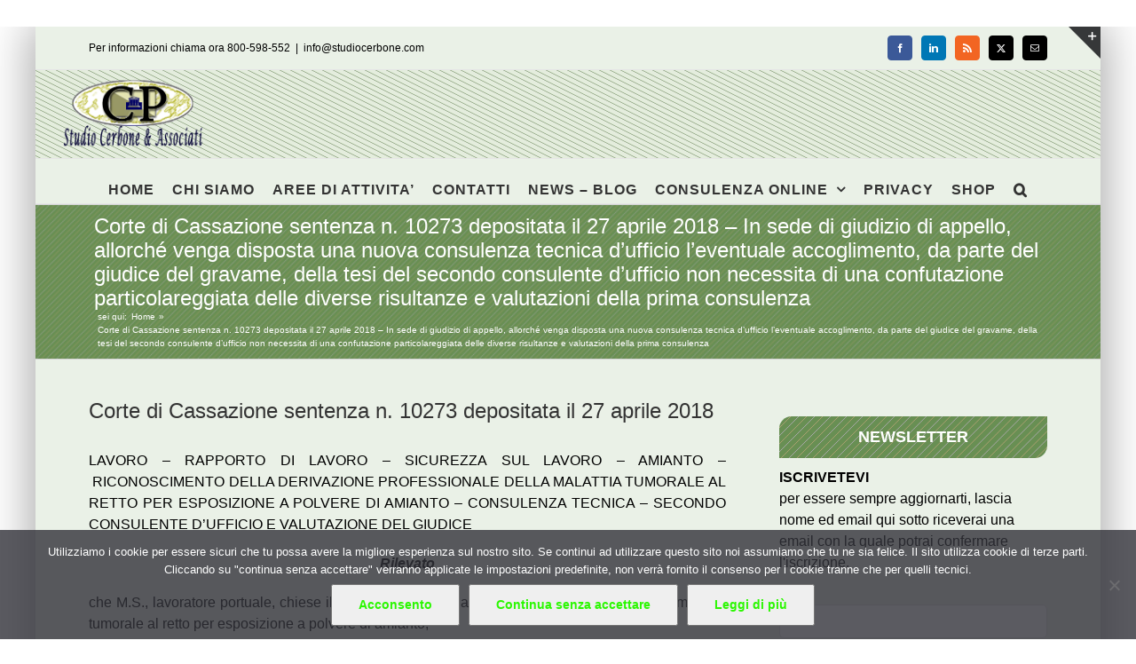

--- FILE ---
content_type: text/html; charset=UTF-8
request_url: https://www.studiocerbone.com/corte-di-cassazione-sentenza-n-10273-depositata-il-27-aprile-2018-in-sede-di-giudizio-di-appello-allorche-venga-disposta-una-nuova-consulenza-tecnica-dufficio-leventuale-accoglimento-da-parte/
body_size: 12319
content:
<!DOCTYPE html><html class="avada-html-layout-boxed avada-html-header-position-top" lang="it-IT" prefix="og: http://ogp.me/ns# fb: http://ogp.me/ns/fb#"><head><style>img.lazy{min-height:1px}</style><link href="https://www.studiocerbone.com/wp-content/plugins/w3-total-cache/pub/js/lazyload.min.js" as="script"><meta http-equiv="X-UA-Compatible" content="IE=edge" /><meta http-equiv="Content-Type" content="text/html; charset=utf-8"/><meta name="viewport" content="width=device-width, initial-scale=1" /><meta name='robots' content='index, follow, max-image-preview:large, max-snippet:-1, max-video-preview:-1' /><link media="all" href="https://www.studiocerbone.com/wp-content/cache/autoptimize/css/autoptimize_2e92ac7dd31781e68670af2d0f304ce4.css" rel="stylesheet"><title>Corte di Cassazione sentenza n. 10273 depositata il 27 aprile 2018 - In sede di giudizio di appello, allorché venga disposta una nuova consulenza tecnica d&#039;ufficio l&#039;eventuale accoglimento, da parte del giudice del gravame, della tesi del secondo consulente d&#039;ufficio non necessita di una confutazione particolareggiata delle diverse risultanze e valutazioni della prima consulenza - Studio Cerbone</title><meta name="description" content="Corte di Cassazione sentenza n. 10273 depositata il 27 aprile 2018 LAVORO - RAPPORTO DI LAVORO - SICUREZZA SUL LAVORO - AMIANTO -  RICONOSCIMENTO DELLA Corte di Cassazione sentenza n. 10273 depositata il 27 aprile 2018 - In sede di giudizio di appello, allorché venga disposta una nuova consulenza tecnica d&#039;ufficio l&#039;eventuale accoglimento, da parte del giudice del gravame, della tesi del secondo consulente d&#039;ufficio non necessita di una confutazione particolareggiata delle diverse risultanze e valutazioni della prima consulenza" /><link rel="canonical" href="https://www.studiocerbone.com/corte-di-cassazione-sentenza-n-10273-depositata-il-27-aprile-2018-in-sede-di-giudizio-di-appello-allorche-venga-disposta-una-nuova-consulenza-tecnica-dufficio-leventuale-accoglimento-da-parte/" /><meta property="og:locale" content="it_IT" /><meta property="og:type" content="article" /><meta property="og:title" content="Corte di Cassazione sentenza n. 10273 depositata il 27 aprile 2018 - In sede di giudizio di appello, allorché venga disposta una nuova consulenza tecnica d&#039;ufficio l&#039;eventuale accoglimento, da parte del giudice del gravame, della tesi del secondo consulente d&#039;ufficio non necessita di una confutazione particolareggiata delle diverse risultanze e valutazioni della prima consulenza - Studio Cerbone" /><meta property="og:description" content="Corte di Cassazione sentenza n. 10273 depositata il 27 aprile 2018 LAVORO - RAPPORTO DI LAVORO - SICUREZZA SUL LAVORO - AMIANTO -  RICONOSCIMENTO DELLA Corte di Cassazione sentenza n. 10273 depositata il 27 aprile 2018 - In sede di giudizio di appello, allorché venga disposta una nuova consulenza tecnica d&#039;ufficio l&#039;eventuale accoglimento, da parte del giudice del gravame, della tesi del secondo consulente d&#039;ufficio non necessita di una confutazione particolareggiata delle diverse risultanze e valutazioni della prima consulenza" /><meta property="og:url" content="https://www.studiocerbone.com/corte-di-cassazione-sentenza-n-10273-depositata-il-27-aprile-2018-in-sede-di-giudizio-di-appello-allorche-venga-disposta-una-nuova-consulenza-tecnica-dufficio-leventuale-accoglimento-da-parte/" /><meta property="og:site_name" content="Studio Cerbone" /><meta property="article:publisher" content="https://www.facebook.com/studiocerbone" /><meta property="article:published_time" content="2018-08-27T20:59:21+00:00" /><meta name="author" content="Pasquale Cerbone" /><meta name="twitter:card" content="summary_large_image" /><meta name="twitter:creator" content="@studiocerboneP" /><meta name="twitter:site" content="@studiocerboneP" /><meta name="twitter:label1" content="Scritto da" /><meta name="twitter:data1" content="Pasquale Cerbone" /><meta name="twitter:label2" content="Tempo di lettura stimato" /><meta name="twitter:data2" content="4 minuti" /> <script type="application/ld+json" class="yoast-schema-graph">{"@context":"https://schema.org","@graph":[{"@type":"Article","@id":"https://www.studiocerbone.com/corte-di-cassazione-sentenza-n-10273-depositata-il-27-aprile-2018-in-sede-di-giudizio-di-appello-allorche-venga-disposta-una-nuova-consulenza-tecnica-dufficio-leventuale-accoglimento-da-parte/#article","isPartOf":{"@id":"https://www.studiocerbone.com/corte-di-cassazione-sentenza-n-10273-depositata-il-27-aprile-2018-in-sede-di-giudizio-di-appello-allorche-venga-disposta-una-nuova-consulenza-tecnica-dufficio-leventuale-accoglimento-da-parte/"},"author":{"name":"Pasquale Cerbone","@id":"https://www.studiocerbone.com/#/schema/person/3561ea854d7eb07a084f1bbe69396ee6"},"headline":"Corte di Cassazione sentenza n. 10273 depositata il 27 aprile 2018 &#8211; In sede di giudizio di appello, allorché venga disposta una nuova consulenza tecnica d&#8217;ufficio l&#8217;eventuale accoglimento, da parte del giudice del gravame, della tesi del secondo consulente d&#8217;ufficio non necessita di una confutazione particolareggiata delle diverse risultanze e valutazioni della prima consulenza","datePublished":"2018-08-27T20:59:21+00:00","mainEntityOfPage":{"@id":"https://www.studiocerbone.com/corte-di-cassazione-sentenza-n-10273-depositata-il-27-aprile-2018-in-sede-di-giudizio-di-appello-allorche-venga-disposta-una-nuova-consulenza-tecnica-dufficio-leventuale-accoglimento-da-parte/"},"wordCount":797,"publisher":{"@id":"https://www.studiocerbone.com/#organization"},"keywords":["cassazione sez. lavoro","lavoro"],"articleSection":["lavoro","LAVORO - GIURISPRUDENZA"],"inLanguage":"it-IT"},{"@type":"WebPage","@id":"https://www.studiocerbone.com/corte-di-cassazione-sentenza-n-10273-depositata-il-27-aprile-2018-in-sede-di-giudizio-di-appello-allorche-venga-disposta-una-nuova-consulenza-tecnica-dufficio-leventuale-accoglimento-da-parte/","url":"https://www.studiocerbone.com/corte-di-cassazione-sentenza-n-10273-depositata-il-27-aprile-2018-in-sede-di-giudizio-di-appello-allorche-venga-disposta-una-nuova-consulenza-tecnica-dufficio-leventuale-accoglimento-da-parte/","name":"Corte di Cassazione sentenza n. 10273 depositata il 27 aprile 2018 - In sede di giudizio di appello, allorché venga disposta una nuova consulenza tecnica d'ufficio l'eventuale accoglimento, da parte del giudice del gravame, della tesi del secondo consulente d'ufficio non necessita di una confutazione particolareggiata delle diverse risultanze e valutazioni della prima consulenza - Studio Cerbone","isPartOf":{"@id":"https://www.studiocerbone.com/#website"},"datePublished":"2018-08-27T20:59:21+00:00","description":"Corte di Cassazione sentenza n. 10273 depositata il 27 aprile 2018 LAVORO - RAPPORTO DI LAVORO - SICUREZZA SUL LAVORO - AMIANTO -  RICONOSCIMENTO DELLA Corte di Cassazione sentenza n. 10273 depositata il 27 aprile 2018 - In sede di giudizio di appello, allorché venga disposta una nuova consulenza tecnica d'ufficio l'eventuale accoglimento, da parte del giudice del gravame, della tesi del secondo consulente d'ufficio non necessita di una confutazione particolareggiata delle diverse risultanze e valutazioni della prima consulenza","breadcrumb":{"@id":"https://www.studiocerbone.com/corte-di-cassazione-sentenza-n-10273-depositata-il-27-aprile-2018-in-sede-di-giudizio-di-appello-allorche-venga-disposta-una-nuova-consulenza-tecnica-dufficio-leventuale-accoglimento-da-parte/#breadcrumb"},"inLanguage":"it-IT","potentialAction":[{"@type":"ReadAction","target":["https://www.studiocerbone.com/corte-di-cassazione-sentenza-n-10273-depositata-il-27-aprile-2018-in-sede-di-giudizio-di-appello-allorche-venga-disposta-una-nuova-consulenza-tecnica-dufficio-leventuale-accoglimento-da-parte/"]}]},{"@type":"BreadcrumbList","@id":"https://www.studiocerbone.com/corte-di-cassazione-sentenza-n-10273-depositata-il-27-aprile-2018-in-sede-di-giudizio-di-appello-allorche-venga-disposta-una-nuova-consulenza-tecnica-dufficio-leventuale-accoglimento-da-parte/#breadcrumb","itemListElement":[{"@type":"ListItem","position":1,"name":"Home","item":"https://www.studiocerbone.com/"},{"@type":"ListItem","position":2,"name":"Corte di Cassazione sentenza n. 10273 depositata il 27 aprile 2018 &#8211; In sede di giudizio di appello, allorché venga disposta una nuova consulenza tecnica d&#8217;ufficio l&#8217;eventuale accoglimento, da parte del giudice del gravame, della tesi del secondo consulente d&#8217;ufficio non necessita di una confutazione particolareggiata delle diverse risultanze e valutazioni della prima consulenza"}]},{"@type":"WebSite","@id":"https://www.studiocerbone.com/#website","url":"https://www.studiocerbone.com/","name":"Studio Cerbone","description":"Guide alle norme fiscali e del lavoro - approfondimenti ed informazioni - consulenza online","publisher":{"@id":"https://www.studiocerbone.com/#organization"},"potentialAction":[{"@type":"SearchAction","target":{"@type":"EntryPoint","urlTemplate":"https://www.studiocerbone.com/?s={search_term_string}"},"query-input":{"@type":"PropertyValueSpecification","valueRequired":true,"valueName":"search_term_string"}}],"inLanguage":"it-IT"},{"@type":"Organization","@id":"https://www.studiocerbone.com/#organization","name":"Studio Cerbone & Associati","url":"https://www.studiocerbone.com/","logo":{"@type":"ImageObject","inLanguage":"it-IT","@id":"https://www.studiocerbone.com/#/schema/logo/image/","url":"https://www.studiocerbone.com/wp-content/uploads/2012/10/logo_ok2.png","contentUrl":"https://www.studiocerbone.com/wp-content/uploads/2012/10/logo_ok2.png","width":"210","height":"90","caption":"Studio Cerbone & Associati"},"image":{"@id":"https://www.studiocerbone.com/#/schema/logo/image/"},"sameAs":["https://www.facebook.com/studiocerbone","https://x.com/studiocerboneP","https://www.linkedin.com/company/studio-cerbone-&amp;amp;-associati/","https://it.pinterest.com/studiocerboneassociati/"]},{"@type":"Person","@id":"https://www.studiocerbone.com/#/schema/person/3561ea854d7eb07a084f1bbe69396ee6","name":"Pasquale Cerbone","description":"","url":"https://www.studiocerbone.com/author/gruppo_studioce/"}]}</script> <link href='https://fonts.gstatic.com' crossorigin='anonymous' rel='preconnect' /><link rel="alternate" type="application/rss+xml" title="Studio Cerbone &raquo; Feed" href="https://www.studiocerbone.com/feed/" /><link rel="alternate" type="application/rss+xml" title="Studio Cerbone &raquo; Feed dei commenti" href="https://www.studiocerbone.com/comments/feed/" /><link rel="icon" href="https://www.studiocerbone.com/wp-content/uploads/2012/11/favicon.ico" type="image/x-icon" /><link rel="apple-touch-icon" sizes="180x180" href="https://www.studiocerbone.com/wp-content/uploads/2024/08/apple-icon-114x114-1.png" type="image/png"><link rel="icon" sizes="192x192" href="https://www.studiocerbone.com/wp-content/uploads/2024/08/apple-icon-57x57-1.png" type="image/png"><meta name="msapplication-TileImage" content="https://www.studiocerbone.com/wp-content/uploads/2024/08/apple-icon-72x72-1.png" type="image/png"><link rel="alternate" type="application/rss+xml" title="Studio Cerbone &raquo; Corte di Cassazione sentenza n. 10273 depositata il 27 aprile 2018 &#8211; In sede di giudizio di appello, allorché venga disposta una nuova consulenza tecnica d&#8217;ufficio l&#8217;eventuale accoglimento, da parte del giudice del gravame, della tesi del secondo consulente d&#8217;ufficio non necessita di una confutazione particolareggiata delle diverse risultanze e valutazioni della prima consulenza Feed dei commenti" href="https://www.studiocerbone.com/corte-di-cassazione-sentenza-n-10273-depositata-il-27-aprile-2018-in-sede-di-giudizio-di-appello-allorche-venga-disposta-una-nuova-consulenza-tecnica-dufficio-leventuale-accoglimento-da-parte/feed/" /><link rel="alternate" title="oEmbed (JSON)" type="application/json+oembed" href="https://www.studiocerbone.com/wp-json/oembed/1.0/embed?url=https%3A%2F%2Fwww.studiocerbone.com%2Fcorte-di-cassazione-sentenza-n-10273-depositata-il-27-aprile-2018-in-sede-di-giudizio-di-appello-allorche-venga-disposta-una-nuova-consulenza-tecnica-dufficio-leventuale-accoglimento-da-parte%2F" /><link rel="alternate" title="oEmbed (XML)" type="text/xml+oembed" href="https://www.studiocerbone.com/wp-json/oembed/1.0/embed?url=https%3A%2F%2Fwww.studiocerbone.com%2Fcorte-di-cassazione-sentenza-n-10273-depositata-il-27-aprile-2018-in-sede-di-giudizio-di-appello-allorche-venga-disposta-una-nuova-consulenza-tecnica-dufficio-leventuale-accoglimento-da-parte%2F&#038;format=xml" /><meta name="description" content="Corte di Cassazione sentenza n. 10273 depositata il 27 aprile 2018
LAVORO - RAPPORTO DI LAVORO - SICUREZZA SUL LAVORO - AMIANTO -  RICONOSCIMENTO DELLA DERIVAZIONE PROFESSIONALE DELLA MALATTIA TUMORALE AL RETTO PER ESPOSIZIONE A POLVERE DI AMIANTO - CONSULENZA TECNICA - SECONDO CONSULENTE D&#039;UFFICIO E VALUTAZIONE DEL GIUDICE"/><meta property="og:locale" content="it_IT"/><meta property="og:type" content="article"/><meta property="og:site_name" content="Studio Cerbone"/><meta property="og:title" content="Corte di Cassazione sentenza n. 10273 depositata il 27 aprile 2018 - In sede di giudizio di appello, allorché venga disposta una nuova consulenza tecnica d&#039;ufficio l&#039;eventuale accoglimento, da parte del giudice del gravame, della tesi del secondo consulente d&#039;ufficio non necessita di una confutazione particolareggiata delle diverse risultanze e valutazioni della prima consulenza - Studio Cerbone"/><meta property="og:description" content="Corte di Cassazione sentenza n. 10273 depositata il 27 aprile 2018
LAVORO - RAPPORTO DI LAVORO - SICUREZZA SUL LAVORO - AMIANTO -  RICONOSCIMENTO DELLA DERIVAZIONE PROFESSIONALE DELLA MALATTIA TUMORALE AL RETTO PER ESPOSIZIONE A POLVERE DI AMIANTO - CONSULENZA TECNICA - SECONDO CONSULENTE D&#039;UFFICIO E VALUTAZIONE DEL GIUDICE"/><meta property="og:url" content="https://www.studiocerbone.com/corte-di-cassazione-sentenza-n-10273-depositata-il-27-aprile-2018-in-sede-di-giudizio-di-appello-allorche-venga-disposta-una-nuova-consulenza-tecnica-dufficio-leventuale-accoglimento-da-parte/"/><meta property="article:published_time" content="2018-08-27T20:59:21+01:00"/><meta name="author" content="Pasquale Cerbone"/><meta property="og:image" content="https://www.studiocerbone.com/wp-content/uploads/2024/08/logo_news_A.png"/><meta property="og:image:width" content="185"/><meta property="og:image:height" content="79"/><meta property="og:image:type" content="image/png"/><link rel="https://api.w.org/" href="https://www.studiocerbone.com/wp-json/" /><link rel="alternate" title="JSON" type="application/json" href="https://www.studiocerbone.com/wp-json/wp/v2/posts/411480" /><link rel="EditURI" type="application/rsd+xml" title="RSD" href="https://www.studiocerbone.com/xmlrpc.php?rsd" /><link rel='shortlink' href='https://www.studiocerbone.com/?p=411480' /> <noscript><style>.lazyload[data-src]{display:none !important;}</style></noscript><meta name="generator" content="Powered by Slider Revolution 6.7.39 - responsive, Mobile-Friendly Slider Plugin for WordPress with comfortable drag and drop interface." />  <script async src="https://www.googletagmanager.com/gtag/js?id=G-J8VLGREVTC"></script>  <script async src="https://www.googletagmanager.com/gtag/js?id=G-Z9KC6C6KQ2"></script> </head><body data-rsssl=1 class="wp-singular post-template-default single single-post postid-411480 single-format-standard wp-theme-Avada cookies-not-set has-sidebar fusion-image-hovers fusion-pagination-sizing fusion-button_type-flat fusion-button_span-no fusion-button_gradient-linear avada-image-rollover-circle-yes avada-image-rollover-yes avada-image-rollover-direction-left fusion-body ltr fusion-sticky-header no-tablet-sticky-header no-mobile-sticky-header no-mobile-slidingbar avada-has-rev-slider-styles fusion-sub-menu-fade mobile-logo-pos-left layout-boxed-mode avada-has-boxed-modal-shadow-medium layout-scroll-offset-full fusion-top-header menu-text-align-center mobile-menu-design-modern fusion-show-pagination-text fusion-header-layout-v5 avada-responsive avada-footer-fx-none avada-menu-highlight-style-bar fusion-search-form-classic fusion-main-menu-search-dropdown fusion-avatar-square avada-sticky-shrinkage avada-dropdown-styles avada-blog-layout-grid avada-blog-archive-layout-grid avada-header-shadow-no avada-menu-icon-position-left avada-has-megamenu-shadow avada-has-mainmenu-dropdown-divider avada-has-pagetitle-100-width avada-has-pagetitle-bg-full avada-has-main-nav-search-icon avada-has-page-title-mobile-height-auto avada-has-titlebar-bar_and_content avada-has-slidingbar-widgets avada-has-slidingbar-position-top avada-slidingbar-toggle-style-triangle avada-has-header-bg-image avada-header-bg-repeat avada-has-transparent-timeline_color avada-has-pagination-padding avada-flyout-menu-direction-fade avada-ec-views-v1" data-awb-post-id="411480"> <a class="skip-link screen-reader-text" href="#content">Salta al contenuto</a><div id="boxed-wrapper"><div id="wrapper" class="fusion-wrapper"><div id="home" style="position:relative;top:-1px;"></div><header class="fusion-header-wrapper"><div class="fusion-header-v5 fusion-logo-alignment fusion-logo-left fusion-sticky-menu- fusion-sticky-logo- fusion-mobile-logo-1 fusion-sticky-menu-only fusion-header-menu-align-center fusion-mobile-menu-design-modern"><div class="fusion-secondary-header"><div class="fusion-row"><div class="fusion-alignleft"><div class="fusion-contact-info"><span class="fusion-contact-info-phone-number">Per informazioni chiama ora 800-598-552</span><span class="fusion-header-separator">|</span><span class="fusion-contact-info-email-address"><a href="mailto:&#105;nfo&#64;st&#117;&#100;&#105;ocerb&#111;&#110;e&#46;&#99;om">&#105;nfo&#64;st&#117;&#100;&#105;ocerb&#111;&#110;e&#46;&#99;om</a></span></div></div><div class="fusion-alignright"><div class="fusion-social-links-header"><div class="fusion-social-networks boxed-icons"><div class="fusion-social-networks-wrapper"><a  class="fusion-social-network-icon fusion-tooltip fusion-facebook awb-icon-facebook" style="color:#ffffff;background-color:#3b5998;border-color:#3b5998;" data-placement="right" data-title="Facebook" data-toggle="tooltip" title="Facebook" href="#" target="_blank" rel="noreferrer nofollow"><span class="screen-reader-text">Facebook</span></a><a  class="fusion-social-network-icon fusion-tooltip fusion-linkedin awb-icon-linkedin" style="color:#ffffff;background-color:#0077b5;border-color:#0077b5;" data-placement="right" data-title="LinkedIn" data-toggle="tooltip" title="LinkedIn" href="https://www.linkedin.com/company/studio-cerbone-&amp;-associati/about/?viewAsMember=true" target="_blank" rel="noopener noreferrer nofollow"><span class="screen-reader-text">LinkedIn</span></a><a  class="fusion-social-network-icon fusion-tooltip fusion-rss awb-icon-rss" style="color:#ffffff;background-color:#f26522;border-color:#f26522;" data-placement="right" data-title="Rss" data-toggle="tooltip" title="Rss" href="https://www.studiocerbone.com/category/notizie/" target="_blank" rel="noopener noreferrer nofollow"><span class="screen-reader-text">Rss</span></a><a  class="fusion-social-network-icon fusion-tooltip fusion-twitter awb-icon-twitter" style="color:#ffffff;background-color:#000000;border-color:#000000;" data-placement="right" data-title="X" data-toggle="tooltip" title="X" href="https://x.com/studiocerboneP" target="_blank" rel="noopener noreferrer nofollow"><span class="screen-reader-text">X</span></a><a  class="fusion-social-network-icon fusion-tooltip fusion-mail awb-icon-mail" style="color:#ffffff;background-color:#000000;border-color:#000000;" data-placement="right" data-title="Email" data-toggle="tooltip" title="Email" href="mailto:i&#110;&#102;&#111;&#064;stud&#105;oce&#114;&#098;o&#110;&#101;.&#099;o&#109;" target="_self" rel="noopener noreferrer nofollow"><span class="screen-reader-text">Email</span></a></div></div></div></div></div></div><div class="fusion-header-sticky-height"></div><div class="fusion-sticky-header-wrapper"><div class="fusion-header"><div class="fusion-row"><div class="fusion-logo" data-margin-top="10px" data-margin-bottom="10px" data-margin-left="0px" data-margin-right="0px"> <a class="fusion-logo-link"  href="https://www.studiocerbone.com/" > <img src="[data-uri]"  width="185" height="79" style="max-height:79px;height:auto;" alt="Studio Cerbone Logo" data-retina_logo_url="https://www.studiocerbone.com/wp-content/uploads/2012/10/logo_ok.png" class="fusion-standard-logo lazyload" data-src="https://www.studiocerbone.com/wp-content/uploads/2024/08/logo_news_A.png" decoding="async" data-srcset="https://www.studiocerbone.com/wp-content/uploads/2024/08/logo_news_A.png 1x, https://www.studiocerbone.com/wp-content/uploads/2012/10/logo_ok.png 2x" data-eio-rwidth="185" data-eio-rheight="79" /><noscript><img src="data:image/svg+xml,%3Csvg%20xmlns='http://www.w3.org/2000/svg'%20viewBox='0%200%20185%2079'%3E%3C/svg%3E" data-src="https://www.studiocerbone.com/wp-content/uploads/2024/08/logo_news_A.png" data-srcset="https://www.studiocerbone.com/wp-content/uploads/2024/08/logo_news_A.png 1x, https://www.studiocerbone.com/wp-content/uploads/2012/10/logo_ok.png 2x" width="185" height="79" style="max-height:79px;height:auto;" alt="Studio Cerbone Logo" data-retina_logo_url="https://www.studiocerbone.com/wp-content/uploads/2012/10/logo_ok.png" class="fusion-standard-logo lazy" data-eio="l" /></noscript> <img src="[data-uri]"  width="94" height="40" alt="Studio Cerbone Logo" data-retina_logo_url="" class="fusion-mobile-logo lazyload" data-src="https://www.studiocerbone.com/wp-content/uploads/2024/08/logo_news_B.png" decoding="async" data-srcset="https://www.studiocerbone.com/wp-content/uploads/2024/08/logo_news_B.png 1x" data-eio-rwidth="94" data-eio-rheight="40" /><noscript><img src="data:image/svg+xml,%3Csvg%20xmlns='http://www.w3.org/2000/svg'%20viewBox='0%200%2094%2040'%3E%3C/svg%3E" data-src="https://www.studiocerbone.com/wp-content/uploads/2024/08/logo_news_B.png" data-srcset="https://www.studiocerbone.com/wp-content/uploads/2024/08/logo_news_B.png 1x" width="94" height="40" alt="Studio Cerbone Logo" data-retina_logo_url="" class="fusion-mobile-logo lazy" data-eio="l" /></noscript> </a></div><div class="fusion-mobile-menu-icons"> <a href="#" class="fusion-icon awb-icon-bars" aria-label="Attiva/Disattiva menu mobile" aria-expanded="false"></a></div></div></div><div class="fusion-secondary-main-menu"><div class="fusion-row"><nav class="fusion-main-menu" aria-label="Menu Principale"><ul id="menu-menu-principale-senza-private-content" class="fusion-menu"><li  id="menu-item-23903"  class="menu-item menu-item-type-custom menu-item-object-custom menu-item-home menu-item-23903"  data-item-id="23903"><a  href="//www.studiocerbone.com/" class="fusion-bar-highlight"><span class="menu-text">HOME</span></a></li><li  id="menu-item-23905"  class="menu-item menu-item-type-post_type menu-item-object-page menu-item-23905"  data-item-id="23905"><a  href="https://www.studiocerbone.com/studio-cerbone-assocciati/" class="fusion-bar-highlight"><span class="menu-text">CHI SIAMO</span></a></li><li  id="menu-item-23904"  class="menu-item menu-item-type-post_type menu-item-object-page menu-item-23904"  data-item-id="23904"><a  href="https://www.studiocerbone.com/aree-di-attivita/" class="fusion-bar-highlight"><span class="menu-text">AREE DI ATTIVITA&#8217;</span></a></li><li  id="menu-item-23911"  class="menu-item menu-item-type-post_type menu-item-object-page menu-item-23911"  data-item-id="23911"><a  href="https://www.studiocerbone.com/contatto/" class="fusion-bar-highlight"><span class="menu-text">CONTATTI</span></a></li><li  id="menu-item-23914"  class="menu-item menu-item-type-post_type menu-item-object-page menu-item-23914"  data-item-id="23914"><a  href="https://www.studiocerbone.com/notizie/" class="fusion-bar-highlight"><span class="menu-text">NEWS – BLOG</span></a></li><li  id="menu-item-23906"  class="menu-item menu-item-type-post_type menu-item-object-page menu-item-has-children menu-item-23906 fusion-dropdown-menu"  data-item-id="23906"><a  href="https://www.studiocerbone.com/consulenza-online/" class="fusion-bar-highlight"><span class="menu-text">CONSULENZA ONLINE</span> <span class="fusion-caret"><i class="fusion-dropdown-indicator" aria-hidden="true"></i></span></a><ul class="sub-menu"><li  id="menu-item-23907"  class="menu-item menu-item-type-post_type menu-item-object-page menu-item-23907 fusion-dropdown-submenu" ><a  href="https://www.studiocerbone.com/consulenza-online/contabilita-online/" class="fusion-bar-highlight"><span>CONTABILITA&#8217; ONLINE</span></a></li><li  id="menu-item-23908"  class="menu-item menu-item-type-post_type menu-item-object-page menu-item-23908 fusion-dropdown-submenu" ><a  href="https://www.studiocerbone.com/consulenza-online/dichiarazione-dei-redditi-online/" class="fusion-bar-highlight"><span>DICHIARAZIONE DEI REDDITI ONLINE</span></a></li><li  id="menu-item-23909"  class="menu-item menu-item-type-post_type menu-item-object-page menu-item-23909 fusion-dropdown-submenu" ><a  href="https://www.studiocerbone.com/consulenza-online/paghe-online/" class="fusion-bar-highlight"><span>PAGHE ONLINE</span></a></li><li  id="menu-item-23910"  class="menu-item menu-item-type-post_type menu-item-object-page menu-item-23910 fusion-dropdown-submenu" ><a  href="https://www.studiocerbone.com/consulenza-online/servizi-contabilita-online/" class="fusion-bar-highlight"><span>SERVIZI DI CONTABILITA&#8217; ONLINE</span></a></li><li  id="menu-item-23916"  class="menu-item menu-item-type-post_type menu-item-object-page menu-item-has-children menu-item-23916 fusion-dropdown-submenu" ><a  href="https://www.studiocerbone.com/servizi-utili/" class="fusion-bar-highlight"><span>SERVIZI UTILI</span> <span class="fusion-caret"><i class="fusion-dropdown-indicator" aria-hidden="true"></i></span></a><ul class="sub-menu"><li  id="menu-item-23917"  class="menu-item menu-item-type-post_type menu-item-object-page menu-item-23917" ><a  href="https://www.studiocerbone.com/servizi-utili/giurisprudenza/" class="fusion-bar-highlight"><span>GIURISPRUDENZA – MASSIME</span></a></li><li  id="menu-item-23918"  class="menu-item menu-item-type-post_type menu-item-object-page menu-item-23918" ><a  href="https://www.studiocerbone.com/servizi-utili/indici-istat/" class="fusion-bar-highlight"><span>INDICI ISTAT</span></a></li><li  id="menu-item-23919"  class="menu-item menu-item-type-post_type menu-item-object-page menu-item-23919" ><a  href="https://www.studiocerbone.com/?page_id=483" class="fusion-bar-highlight"><span>SCADENZIARIO</span></a></li><li  id="menu-item-23920"  class="menu-item menu-item-type-post_type menu-item-object-page menu-item-23920" ><a  href="https://www.studiocerbone.com/servizi-utili/certificazioni/" class="fusion-bar-highlight"><span>CERTIFICAZIONI</span></a></li><li  id="menu-item-23921"  class="menu-item menu-item-type-post_type menu-item-object-page menu-item-23921" ><a  href="https://www.studiocerbone.com/servizi-utili/video/" class="fusion-bar-highlight"><span>VIDEO</span></a></li></ul></li></ul></li><li  id="menu-item-23915"  class="menu-item menu-item-type-post_type menu-item-object-page menu-item-23915"  data-item-id="23915"><a  href="https://www.studiocerbone.com/privacy/" class="fusion-bar-highlight"><span class="menu-text">PRIVACY</span></a></li><li  id="menu-item-467311"  class="menu-item menu-item-type-custom menu-item-object-custom menu-item-467311"  data-item-id="467311"><a  target="_blank" rel="noopener noreferrer" href="https://shopping.studiocerbone.com/" class="fusion-bar-highlight"><span class="menu-text">SHOP</span></a></li><li class="fusion-custom-menu-item fusion-main-menu-search"><a class="fusion-main-menu-icon fusion-bar-highlight" href="#" aria-label="Cerca" data-title="Cerca" title="Cerca" role="button" aria-expanded="false"></a><div class="fusion-custom-menu-item-contents"><form role="search" class="searchform fusion-search-form  fusion-live-search fusion-search-form-classic" method="get" action="https://www.studiocerbone.com/"><div class="fusion-search-form-content"><div class="fusion-search-field search-field"> <label><span class="screen-reader-text">Cerca per:</span> <input type="search" class="s fusion-live-search-input" name="s" id="fusion-live-search-input-0" autocomplete="off" placeholder="Cerca..." required aria-required="true" aria-label="Cerca..."/> </label></div><div class="fusion-search-button search-button"> <input type="submit" class="fusion-search-submit searchsubmit" aria-label="Cerca" value="&#xf002;" /><div class="fusion-slider-loading"></div></div></div><div class="fusion-search-results-wrapper"><div class="fusion-search-results"></div></div></form></div></li></ul></nav><nav class="fusion-mobile-nav-holder fusion-mobile-menu-text-align-left" aria-label="Menu Mobile Principale"></nav></div></div></div></div><div class="fusion-clearfix"></div></header><div id="sliders-container" class="fusion-slider-visibility"></div><section class="avada-page-titlebar-wrapper" aria-labelledby="awb-ptb-heading"><div class="fusion-page-title-bar fusion-page-title-bar-none fusion-page-title-bar-left"><div class="fusion-page-title-row"><div class="fusion-page-title-wrapper"><div class="fusion-page-title-captions"><h1 id="awb-ptb-heading" class="entry-title">Corte di Cassazione sentenza n. 10273 depositata il 27 aprile 2018 &#8211; In sede di giudizio di appello, allorché venga disposta una nuova consulenza tecnica d&#8217;ufficio l&#8217;eventuale accoglimento, da parte del giudice del gravame, della tesi del secondo consulente d&#8217;ufficio non necessita di una confutazione particolareggiata delle diverse risultanze e valutazioni della prima consulenza</h1></div><div class="fusion-page-title-secondary"><nav class="fusion-breadcrumbs awb-yoast-breadcrumbs" aria-label="Breadcrumb"><ol class="awb-breadcrumb-list"><li class="fusion-breadcrumb-item"  aria-hidden="true"><span  class="fusion-breadcrumb-prefix">sei qui:</span></li><li class="fusion-breadcrumb-item awb-breadcrumb-sep awb-home" ><a href="https://www.studiocerbone.com" class="fusion-breadcrumb-link"><span >Home</span></a></li><li class="fusion-breadcrumb-item"  aria-current="page"><span  class="breadcrumb-leaf">Corte di Cassazione sentenza n. 10273 depositata il 27 aprile 2018 &#8211; In sede di giudizio di appello, allorché venga disposta una nuova consulenza tecnica d&#8217;ufficio l&#8217;eventuale accoglimento, da parte del giudice del gravame, della tesi del secondo consulente d&#8217;ufficio non necessita di una confutazione particolareggiata delle diverse risultanze e valutazioni della prima consulenza</span></li></ol></nav></div></div></div></div></section><main id="main" class="clearfix "><div class="fusion-row" style=""><section id="content" style="float: left;"><article id="post-411480" class="post post-411480 type-post status-publish format-standard hentry category-lavoro category-lavoro-giurisprudenza-massime tag-cassazione-sez-lavoro tag-lavoro"> <span class="entry-title" style="display: none;">Corte di Cassazione sentenza n. 10273 depositata il 27 aprile 2018 &#8211; In sede di giudizio di appello, allorché venga disposta una nuova consulenza tecnica d&#8217;ufficio l&#8217;eventuale accoglimento, da parte del giudice del gravame, della tesi del secondo consulente d&#8217;ufficio non necessita di una confutazione particolareggiata delle diverse risultanze e valutazioni della prima consulenza</span><div class="post-content"><h2 style="text-align: justify;">Corte di Cassazione sentenza n. 10273 depositata il 27 aprile 2018</h2><p class="doc_oggetto" style="text-align: justify;">LAVORO &#8211; RAPPORTO DI LAVORO &#8211; SICUREZZA SUL LAVORO &#8211; AMIANTO &#8211;  RICONOSCIMENTO DELLA DERIVAZIONE PROFESSIONALE DELLA MALATTIA TUMORALE AL RETTO PER ESPOSIZIONE A POLVERE DI AMIANTO &#8211; CONSULENZA TECNICA &#8211; SECONDO CONSULENTE D&#8217;UFFICIO E VALUTAZIONE DEL GIUDICE</p><p class="doc_testo" style="text-align: center;"><strong><em>Rilevato</em></strong></p><p class="doc_testo" style="text-align: justify;">che M.S., lavoratore portuale, chiese il riconoscimento della derivazione professionale della malattia tumorale al retto per esposizione a polvere di amianto;</p><p class="doc_testo" style="text-align: justify;">che riconosciuta, all&#8217;esito di consulenza d&#8217;ufficio, la derivazione professionale della suddetta malattia ad opera del Tribunale di Ravenna, la Corte d&#8217;appello di Bologna (sentenza del 9.7.2012), investita dall&#8217;impugnazione dell&#8217;Inail avverso la predetta decisione, rinnovò l&#8217;accertamento tecnico e, conformemente alle conclusioni del perito d&#8217;ufficio, ritenne non sufficientemente provata sul piano scientifico la correlazione tra la malattia denunziata e l&#8217;esposizione all&#8217;amianto; che per la cassazione della sentenza propone ricorso M.S. con un motivo;</p><p class="doc_testo" style="text-align: justify;">che resiste con controricorso l&#8217;Inail;</p><p class="doc_testo" style="text-align: center;"><em><strong>Considerato</strong></em></p><p class="doc_testo" style="text-align: justify;">che con un solo motivo, formulato per vizio di motivazione ex art. 360 n. 5 c.p.c., il ricorrente lamenta che la Corte d&#8217;appello di Bologna non ha dato alcuna adeguata e specifica giustificazione della preferenza accordata alla seconda consulenza tecnica d&#8217;ufficio, il cui esito è stato acquisito senza l&#8217;indicazione delle ragioni per le quali la stessa Corte ha inteso disattendere le conclusioni rassegnate dal perito d&#8217;ufficio di primo grado e ad onta delle circostanziate critiche mosse dal consulente di parte alle risultanze della perizia espletata in seconde cure; che il ricorso è fondato;</p><p class="doc_testo" style="text-align: justify;">che, in effetti, a fronte della discordanza tra gli esiti delle perizie svolte nei due gradi di giudizio la Corte bolognese ha deciso di condividere le risultanze cui è pervenuto il perito d&#8217;ufficio di seconde cure, sfavorevoli all&#8217;assicurato, limitandosi semplicemente ad affermare che le critiche mosse al suo operato dal consulente di parte dovevano essere disattese in quanto si trattava di una contrapposta valutazione nell&#8217;ambito delle varie posizioni offerte dalla letteratura epidemiologica in materia e non già di carenze o erroneità riscontrabili nell&#8217;operato del c.t.u. officiato;</p><p class="doc_testo" style="text-align: justify;">che da tale motivazione non emergono, tuttavia, a fronte delle circostanziate critiche del consulente di parte, le reali ragioni del dissenso scientifico rispetto alle conclusioni cui era pervenuto il perito di prime cure e che erano state, invece, condivise dal primo giudice nel momento in cui perveniva all&#8217;accoglimento della domanda, per cui si rivelano fondate le doglianze prospettate dall&#8217;odierno ricorrente;</p><p class="doc_testo" style="text-align: justify;">che, invero, si è statuito (Cass. Sez. L, n. 19572 del 26/8/2013) che <strong>&#8220;in tema di consulenza tecnica di ufficio, se lo svolgimento di una prima consulenza non preclude l&#8217;affidamento di un&#8217;ulteriore indagine a professionista qualificato nella materia al fine di fornire al giudice un ulteriore mezzo volto alla più approfondita conoscenza dei fatti già provati dalle parti, è tuttavia necessario che il giudice che intenda uniformasi alle risultanze della seconda consulenza tecnica di ufficio non si limiti ad un&#8217;adesione acritica ad esse ma giustifichi la propria preferenza, specificando la ragione per la quale ritiene di discostarsi dalle conclusioni del primo consulente, salvo che queste abbiano formato oggetto di esame critico nell&#8217;ambito della nuova relazione peritale con considerazioni non specificamente contestaste dalle parti.&#8221;</strong> (conf. a Cass. Sez. 2, n. 23063 del 30.10.2009; in senso conf. v. anche Cass. sez. lav. n. 17105/2016);</p><p class="doc_testo" style="text-align: justify;">che si è, altresì, affermato (Cass. Sez. L, n. 4657 del 25/2/2011) che <strong>&#8220;in sede di giudizio di appello, allorché venga disposta una nuova (rispetto a quella eseguita in prime cure) consulenza tecnica d&#8217;ufficio (nella specie, per accertare il diritto dell&#8217;assicurato all&#8217;assegno di invalidità ed all&#8217;indennità di accompagnamento), l&#8217;eventuale accoglimento, da parte del giudice del gravame, della tesi del secondo consulente d&#8217;ufficio non necessita di una confutazione particolareggiata delle diverse risultanze e valutazioni della prima consulenza, essendo necessario soltanto che detto giudice non si limiti ad una acritica adesione al parere del secondo ausiliario, ma valuti le eventuali censure di parte, indicando le ragioni per cui ritiene di dover disattendere le conclusioni del primo consulente.&#8221;</strong> (in senso ccnf. v. anche Cass. Sez. 1, n. 5148 del 3/3/2011);</p><p class="doc_testo" style="text-align: justify;">che, in definitiva, il ricorso va accolto, con conseguente cassazione dell&#8217;impugnata sentenza e con rinvio della causa, anche per le spese, alla Corte d&#8217;appello di Bologna in diversa composizione, la quale nel riesaminare il merito della questione si atterrà ai suddetti principi.</p><p class="doc_testo" style="text-align: center;"><em><strong>P.Q.M.</strong></em></p><p class="doc_testo" style="text-align: justify;">La Corte accoglie il ricorso, cassa la sentenza impugnata e rinvia la causa, anche per le spese, alla Corte d&#8217;Appello di Bologna in diversa composizione.</p></div> <span class="updated rich-snippet-hidden">2018-08-27T22:59:21+02:00</span></article></section><aside id="sidebar" class="sidebar fusion-widget-area fusion-content-widget-area fusion-sidebar-right fusion-blogwidgetarea" style="float: right;" data=""><div id="newsletterwidget-6" class="widget widget_newsletterwidget" style="border-style: solid;border-color:transparent;border-width:0px;"><div class="heading"><h4 class="widget-title">NEWSLETTER</h4></div><spam align="center"><strong> ISCRIVETEVI</strong></spam><br /><spam style="text-align: justify;"> per essere sempre aggiornarti, lascia nome ed email qui sotto riceverai una email con la quale potrai confermare l'iscrizione.</spam><div class="tnp tnp-subscription tnp-widget"><form method="post" action="https://www.studiocerbone.com/wp-admin/admin-ajax.php?action=tnp&amp;na=s"> <input type="hidden" name="nr" value="widget"> <input type="hidden" name="nlang" value=""><div class="tnp-field tnp-field-firstname"><label for="tnp-1">Nome</label> <input class="tnp-name" type="text" name="nn" id="tnp-1" value="" placeholder=""></div><div class="tnp-field tnp-field-email"><label for="tnp-2">Email</label> <input class="tnp-email" type="email" name="ne" id="tnp-2" value="" placeholder="" required></div><div class="tnp-field tnp-privacy-field"><label><input type="checkbox" name="ny" required class="tnp-privacy"> <a target="_blank" href="https://www.studiocerbone.com/privacy/politica-sulla-privacy/">Si accetta il trattamento dei dati e letto l&#039;informativa sulla privacy.</a></label></div><div class="tnp-field tnp-field-button" style="text-align: left"><input class="tnp-submit" type="submit" value="Procedi" style=""></div></form></div></div><div id="search-7" class="widget widget_search" style="border-style: solid;border-color:transparent;border-width:0px;"><div class="heading"><h4 class="widget-title">CERCA NEL SITO</h4></div><form role="search" class="searchform fusion-search-form  fusion-live-search fusion-search-form-classic" method="get" action="https://www.studiocerbone.com/"><div class="fusion-search-form-content"><div class="fusion-search-field search-field"> <label><span class="screen-reader-text">Cerca per:</span> <input type="search" class="s fusion-live-search-input" name="s" id="fusion-live-search-input-1" autocomplete="off" placeholder="Cerca..." required aria-required="true" aria-label="Cerca..."/> </label></div><div class="fusion-search-button search-button"> <input type="submit" class="fusion-search-submit searchsubmit" aria-label="Cerca" value="&#xf002;" /><div class="fusion-slider-loading"></div></div></div><div class="fusion-search-results-wrapper"><div class="fusion-search-results"></div></div></form></div><div id="listcategorypostswidget-4" class="widget widget_listcategorypostswidget" style="border-style: solid;border-color:transparent;border-width:0px;"><div class="heading"><h4 class="widget-title">ARTICOLI RECENTI</h4></div><ul class="lcp_catlist" id="lcp_instance_listcategorypostswidget-4"><li class=" gare-di-appalto "><a href="https://www.studiocerbone.com/appalto-di-servizi-e-concessione-di-servizi-nel-diritto-interno-ed-eurounitario-criteri-distintivi-e-ricadute-applicative/">Appalto di servizi e concessione di servizi nel diritto interno ed eurounitario: criteri distintivi e ricadute applicative</a><div class="lcp_excerpt">La distinzione tra appalto di servizi e concessione di servizi ...</div></li><li class=" accertamento "><a href="https://www.studiocerbone.com/accertamento-sintetico-e-presunzioni-legali-prova-contraria-e-valutazione-delle-prove-tracciabili/">Accertamento sintetico e presunzioni legali: prova contraria e valutazione delle prove tracciabili</a><div class="lcp_excerpt">L’accertamento sintetico, disciplinato dall’d.P.R. 600/1973 (in particolare l’art. 38, commi ...</div></li><li class=" processo-tributario "><a href="https://www.studiocerbone.com/il-principio-di-non-contestazione-nel-processo-tributario/">Il principio di non contestazione nel processo tributario</a><div class="lcp_excerpt">Il principio di non contestazione, codificato nell’art. 115 c.p.c., dispone ...</div></li><li class=" lavoro "><a href="https://www.studiocerbone.com/datore-di-lavoro-autonomia-di-scelta-del-ccnl-e-limiti-giuridici-tra-comportamento-concludente-e-coerenza-sistemica/">Datore di lavoro: autonomia di scelta del CCNL e limiti giuridici tra comportamento concludente e coerenza sistemica</a><div class="lcp_excerpt">Le ordinanze n. 7203 del 18 marzo 2024 e n. ...</div></li><li class=" accertamento  iva  tuir "><a href="https://www.studiocerbone.com/operazioni-soggettivamente-inesistenti-onere-della-prova-tutela-dellaffidamento-del-contribuente-e-detrazione-dei-costi-e-detraibilita-delliva/">Operazioni soggettivamente inesistenti: onere della prova, tutela dell’affidamento del contribuente e detrazione dei costi e detraibilità dell&#8217;IVA</a><div class="lcp_excerpt">L’ordinanza n. 26374 del 30 settembre 2025 della Corte di ...</div></li></ul></div></aside></div></main><div class="fusion-footer"><footer class="fusion-footer-widget-area fusion-widget-area"><div class="fusion-row"><div class="fusion-columns fusion-columns-3 fusion-widget-area"><div class="fusion-column col-lg-4 col-md-4 col-sm-4"><section id="contact_info-widget-2" class="fusion-footer-widget-column widget contact_info" style="border-style: solid;border-color:transparent;border-width:0px;"><h4 class="widget-title">CONTATTI</h4><div class="contact-info-container"><p class="email">Email: <a href="mailto:i&#110;fo&#64;&#115;&#116;u&#100;io&#99;erb&#111;&#110;&#101;.&#99;om">info@studiocerbone.com</a></p><p class="web">Web: <a href="https://www.studiocerbone.com">https://www.studiocerbone.com</a></p></div><div style="clear:both;"></div></section><section id="custom_html-2" class="widget_text fusion-footer-widget-column widget widget_custom_html" style="border-style: solid;border-color:transparent;border-width:0px;"><div class="textwidget custom-html-widget"><span><img class="aligncenter wp-image-2417 lazyload" title="numero-verde_143" src="[data-uri]" alt="numero verde" width="143" height="47" align="center" data-src="https://www.studiocerbone.com/wp-content/uploads/2013/02/numero-verde_143.png" decoding="async" data-eio-rwidth="143" data-eio-rheight="47" /><noscript><img class="aligncenter wp-image-2417 lazy" title="numero-verde_143" src="data:image/svg+xml,%3Csvg%20xmlns='http://www.w3.org/2000/svg'%20viewBox='0%200%20143%2047'%3E%3C/svg%3E" data-src="https://www.studiocerbone.com/wp-content/uploads/2013/02/numero-verde_143.png" alt="numero verde" width="143" height="47" align="center" data-eio="l" /></noscript></span></div><div style="clear:both;"></div></section></div><div class="fusion-column col-lg-4 col-md-4 col-sm-4"><section id="custom_html-3" class="widget_text fusion-footer-widget-column widget widget_custom_html" style="border-style: solid;border-color:transparent;border-width:0px;"><h4 class="widget-title">Sezioni Informative</h4><div class="textwidget custom-html-widget"><p> <a href="https://www.studiocerbone.com/newsletter-2/">NEWSLETTER</a></p><p><a href="https://www.studiocerbone.com/privacy_termini/#terminiuso">Termini e condizioni d'uso</a></p><p><a href="https://www.studiocerbone.com/linee-guida-editoriale-principi-e-valori/">Linee guida editoriale - principi e valori</a></p><p><a href="https://www.studiocerbone.com/contatto/">Scivici</a></p></div><div style="clear:both;"></div></section></div><div class="fusion-column fusion-column-last col-lg-4 col-md-4 col-sm-4"><section id="custom_html-4" class="widget_text fusion-footer-widget-column widget widget_custom_html" style="border-style: solid;border-color:transparent;border-width:0px;"><h4 class="widget-title">Note legali</h4><div class="textwidget custom-html-widget">- Le informazioni contenute nel sito studiocerbone.com hanno carattere unicamente informativo.<br /> - Il sito studiocerbone.com non è responsabile per qualsiasi danno o problema causato da questo servizio.<br /> © 2012 Studio Cerbone & Associati -<a href="https://www.studiocerbone.com/privacy/"><strong> Privacy</strong></a></div><div style="clear:both;"></div></section></div><div class="fusion-clearfix"></div></div></div></footer><footer id="footer" class="fusion-footer-copyright-area"><div class="fusion-row"><div class="fusion-copyright-content"><div class="fusion-copyright-notice"><div> Copyright 2012 - 2025 | <a href="https://www.studiocerbone.com"><strong>STUDIO CERBONE & ASSOCIATI</strong></a> |  All Rights Reserved | <a href="https://www.studiocerbone.com/note_legali.html?iframe=true&width=500&height=600" rel="prettyPhoto" title=""><strong>Note legali</strong></a></div></div><div class="fusion-social-links-footer"><div class="fusion-social-networks boxed-icons"><div class="fusion-social-networks-wrapper"><a  class="fusion-social-network-icon fusion-tooltip fusion-facebook awb-icon-facebook" style="color:#ffffff;background-color:#3b5998;border-color:#3b5998;" data-placement="right" data-title="Facebook" data-toggle="tooltip" title="Facebook" href="#" target="_blank" rel="noreferrer nofollow"><span class="screen-reader-text">Facebook</span></a><a  class="fusion-social-network-icon fusion-tooltip fusion-linkedin awb-icon-linkedin" style="color:#ffffff;background-color:#0077b5;border-color:#0077b5;" data-placement="right" data-title="LinkedIn" data-toggle="tooltip" title="LinkedIn" href="https://www.linkedin.com/company/studio-cerbone-&amp;-associati/about/?viewAsMember=true" target="_blank" rel="noopener noreferrer nofollow"><span class="screen-reader-text">LinkedIn</span></a><a  class="fusion-social-network-icon fusion-tooltip fusion-rss awb-icon-rss" style="color:#ffffff;background-color:#f26522;border-color:#f26522;" data-placement="right" data-title="Rss" data-toggle="tooltip" title="Rss" href="https://www.studiocerbone.com/category/notizie/" target="_blank" rel="noopener noreferrer nofollow"><span class="screen-reader-text">Rss</span></a><a  class="fusion-social-network-icon fusion-tooltip fusion-twitter awb-icon-twitter" style="color:#ffffff;background-color:#000000;border-color:#000000;" data-placement="right" data-title="X" data-toggle="tooltip" title="X" href="https://x.com/studiocerboneP" target="_blank" rel="noopener noreferrer nofollow"><span class="screen-reader-text">X</span></a><a  class="fusion-social-network-icon fusion-tooltip fusion-mail awb-icon-mail" style="color:#ffffff;background-color:#000000;border-color:#000000;" data-placement="right" data-title="Email" data-toggle="tooltip" title="Email" href="mailto:i&#110;f&#111;&#064;s&#116;&#117;d&#105;o&#099;&#101;rbone.c&#111;&#109;" target="_self" rel="noopener noreferrer nofollow"><span class="screen-reader-text">Email</span></a></div></div></div></div></div></footer></div><div class="fusion-sliding-bar-wrapper"><div id="slidingbar-area" class="slidingbar-area fusion-sliding-bar-area fusion-widget-area fusion-sliding-bar-position-top fusion-sliding-bar-text-align-left fusion-sliding-bar-toggle-triangle" data-breakpoint="800" data-toggle="triangle"><div class="fusion-sb-toggle-wrapper"> <a class="fusion-sb-toggle" href="#"><span class="screen-reader-text">Toggle area barra scorrevole</span></a></div><div id="slidingbar" class="fusion-sliding-bar"><div class="fusion-row"><div class="fusion-columns row fusion-columns-2 columns columns-2"><div class="fusion-column col-lg-6 col-md-6 col-sm-6"></div><div class="fusion-column col-lg-6 col-md-6 col-sm-6"></div><div class="fusion-clearfix"></div></div></div></div></div></div></div></div><div class="fusion-boxed-shadow"></div> <a class="fusion-one-page-text-link fusion-page-load-link" tabindex="-1" href="#" aria-hidden="true">Page load link</a><div class="avada-footer-scripts"> <script type="speculationrules">{"prefetch":[{"source":"document","where":{"and":[{"href_matches":"/*"},{"not":{"href_matches":["/wp-*.php","/wp-admin/*","/wp-content/uploads/*","/wp-content/*","/wp-content/plugins/*","/wp-content/themes/Avada/*","/*\\?(.+)"]}},{"not":{"selector_matches":"a[rel~=\"nofollow\"]"}},{"not":{"selector_matches":".no-prefetch, .no-prefetch a"}}]},"eagerness":"conservative"}]}</script> <script type="text/javascript" id="cookie-notice-front-js-before">var cnArgs = {"ajaxUrl":"https:\/\/www.studiocerbone.com\/wp-admin\/admin-ajax.php","nonce":"05821bf91c","hideEffect":"none","position":"bottom","onScroll":true,"onScrollOffset":100,"onClick":false,"cookieName":"cookie_notice_accepted","cookieTime":604800,"cookieTimeRejected":2592000,"globalCookie":false,"redirection":false,"cache":true,"revokeCookies":true,"revokeCookiesOpt":"automatic"};

//# sourceURL=cookie-notice-front-js-before</script> <script type="text/javascript">jQuery( document ).ready( function() {
					var ajaxurl = 'https://www.studiocerbone.com/wp-admin/admin-ajax.php';
					if ( 0 < jQuery( '.fusion-login-nonce' ).length ) {
						jQuery.get( ajaxurl, { 'action': 'fusion_login_nonce' }, function( response ) {
							jQuery( '.fusion-login-nonce' ).html( response );
						});
					}
				});</script> <script type="application/ld+json">{"@context":"https:\/\/schema.org","@type":"BreadcrumbList","itemListElement":[{"@type":"ListItem","position":1,"name":"Home","item":"https:\/\/www.studiocerbone.com"}]}</script> <div id="cookie-notice" role="dialog" class="cookie-notice-hidden cookie-revoke-hidden cn-position-bottom" aria-label="Cookie Notice" style="background-color: rgba(50,50,58,0.8);"><div class="cookie-notice-container" style="color: #fff"><span id="cn-notice-text" class="cn-text-container">Utilizziamo i cookie per essere sicuri che tu possa avere la migliore esperienza sul nostro sito. Se continui ad utilizzare questo sito noi assumiamo che tu ne sia felice. Il sito utilizza cookie di terze parti. Cliccando su "continua senza accettare" verranno applicate le impostazioni predefinite, non verrà fornito il consenso per i cookie tranne che per quelli tecnici.</span><span id="cn-notice-buttons" class="cn-buttons-container"><button id="cn-accept-cookie" data-cookie-set="accept" class="cn-set-cookie cn-button cn-button-custom button" aria-label="Acconsento">Acconsento</button><button id="cn-refuse-cookie" data-cookie-set="refuse" class="cn-set-cookie cn-button cn-button-custom button" aria-label="Continua senza accettare">Continua senza accettare</button><button data-link-url="//www.studiocerbone.com/privacy_termini/#usocookies" data-link-target="_blank" id="cn-more-info" class="cn-more-info cn-button cn-button-custom button" aria-label="Leggi di più">Leggi di più</button></span><button type="button" id="cn-close-notice" data-cookie-set="accept" class="cn-close-icon" aria-label="Continua senza accettare"></button></div><div class="cookie-revoke-container" style="color: #fff"><span id="cn-revoke-text" class="cn-text-container">Puoi revocare il tuo consenso o la mancata accettazione in qualsiasi momento utilizzando il pulsante "Revoca il consenso o mancata accettazione".</span><span id="cn-revoke-buttons" class="cn-buttons-container"><button id="cn-revoke-cookie" class="cn-revoke-cookie cn-button cn-button-custom button" aria-label="Revoca consenso o mancata accettazione">Revoca consenso o mancata accettazione</button></span></div></div></div><section class="to-top-container to-top-right" aria-labelledby="awb-to-top-label"> <a href="#" id="toTop" class="fusion-top-top-link"> <span id="awb-to-top-label" class="screen-reader-text">Torna in cima</span> </a></section> <script defer src="https://www.studiocerbone.com/wp-content/cache/autoptimize/js/autoptimize_ca74729f9a8d7355926bbcd8bb86f5a4.js"></script><script>window.w3tc_lazyload=1,window.lazyLoadOptions={elements_selector:".lazy",callback_loaded:function(t){var e;try{e=new CustomEvent("w3tc_lazyload_loaded",{detail:{e:t}})}catch(a){(e=document.createEvent("CustomEvent")).initCustomEvent("w3tc_lazyload_loaded",!1,!1,{e:t})}window.dispatchEvent(e)}}</script><script async src="https://www.studiocerbone.com/wp-content/plugins/w3-total-cache/pub/js/lazyload.min.js"></script></body></html>
<!--
Performance optimized by W3 Total Cache. Learn more: https://www.boldgrid.com/w3-total-cache/?utm_source=w3tc&utm_medium=footer_comment&utm_campaign=free_plugin

Object Caching 208/229 objects using Memcached
Page Caching using Disk: Enhanced 
Lazy Loading
Database Caching 13/35 queries in 0.077 seconds using Memcached

Served from: www.studiocerbone.com @ 2025-12-25 19:16:16 by W3 Total Cache
-->